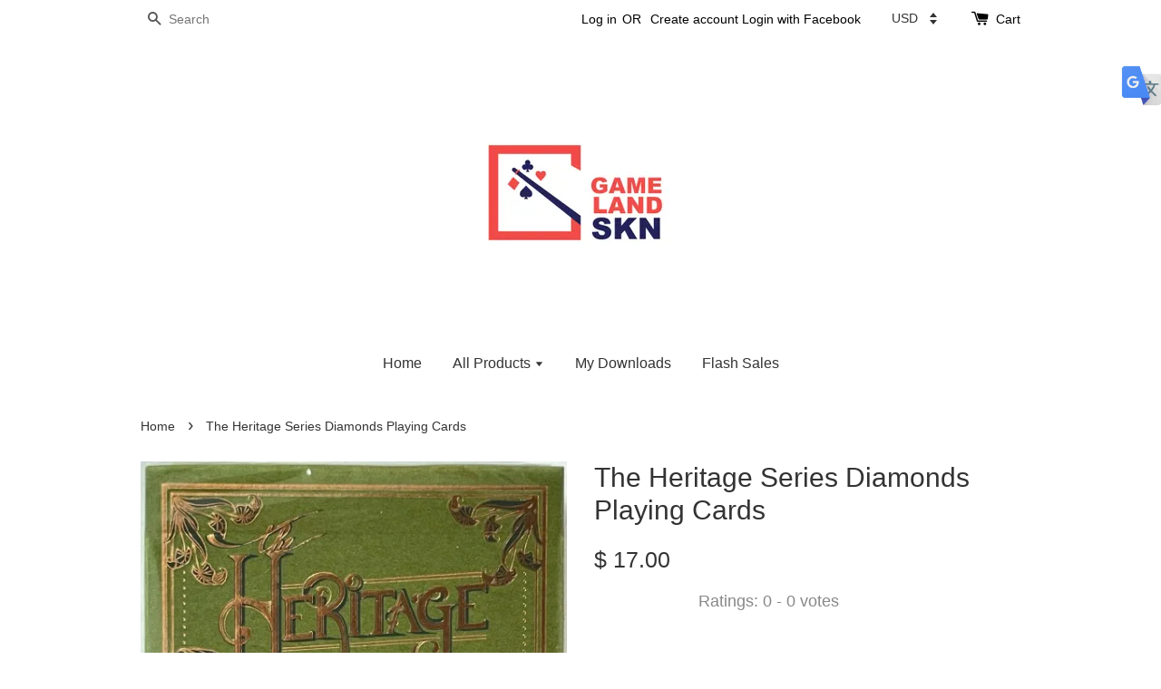

--- FILE ---
content_type: application/x-javascript
request_url: https://games4youuu.com/assets/currencies.js
body_size: 90
content:
var Currency = { rates: {"USD":1.0,"MYR":4.6,"SGD":1.3,"EUR":0.95,"AUD":1.5,"GBP":0.8,"TWD":32.0,"CNY":7.0,"PHP":56.4,"JPY":145.0,}, convert: function(amount, from, to) { return (amount / this.rates[from]) * this.rates[to]; } }

--- FILE ---
content_type: image/svg+xml
request_url: https://s3.dualstack.ap-southeast-1.amazonaws.com/eesb.public/images/payment/payments_maybankqrpay.svg
body_size: 139630
content:
<svg xmlns="http://www.w3.org/2000/svg" xmlns:xlink="http://www.w3.org/1999/xlink" viewBox="0 0 300 100"><title>payments_maybankqrpay</title><image width="665" height="304" transform="translate(45.55 2.11) scale(0.31)" xlink:href="[data-uri]"/></svg>

--- FILE ---
content_type: application/x-javascript
request_url: https://games4youuu.com/assets/currencies_format.js
body_size: -165
content:
Currency.money_with_currency_format={USD:"$ {{amount}} ",MYR:"RM {{amount}} ",SGD:"S$ {{amount}} ",EUR:"€ {{amount}} ",AUD:"AU$ {{amount}} AUD",GBP:"£ {{amount}} GBP",TWD:"NT$ {{amount}} TWD",CNY:"CN¥ {{amount}} CNY",PHP:"₱ {{amount}} PHP",JPY:"¥ {{amount}} JPY",}; Currency.money_format=Currency.money_with_currency_format; Currency.money_decimal={USD:"2",MYR:"2",SGD:"2",EUR:"2",AUD:"2",GBP:"2",TWD:"2",CNY:"2",PHP:"2",JPY:"2",}; Currency.money_separator={USD:",",MYR:",",SGD:",",EUR:",",AUD:",",GBP:",",TWD:",",CNY:",",PHP:",",JPY:",",};